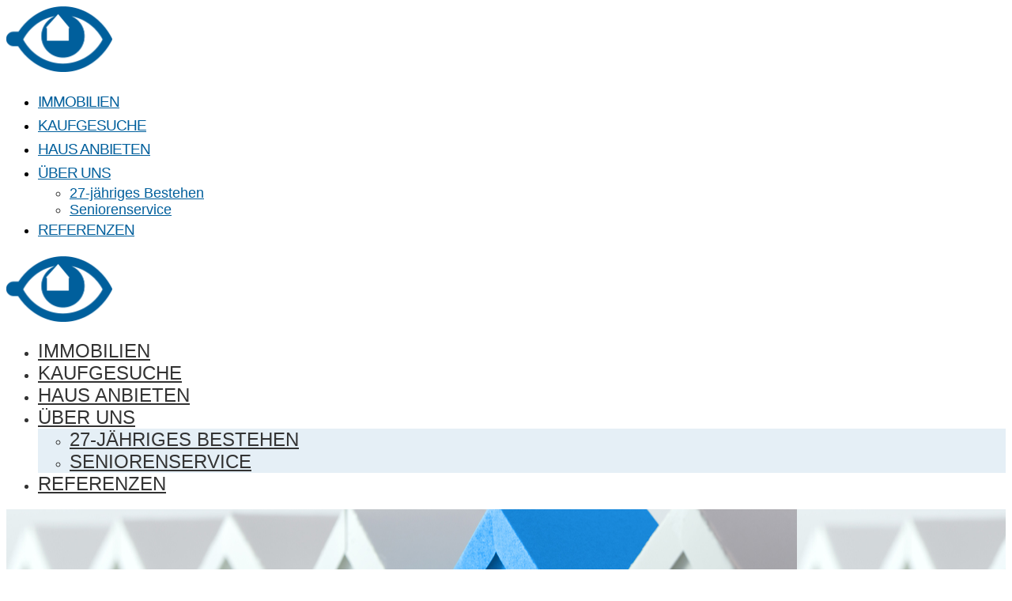

--- FILE ---
content_type: text/html; charset=UTF-8
request_url: https://haus-im-blick.de/20220920_121827/
body_size: 17947
content:
<!DOCTYPE html>


<html dir="ltr" lang="de" prefix="og: https://ogp.me/ns#">

<head>
	<meta name="robots" content="noimageindex">
   <meta charset="UTF-8">
   <meta name="viewport" content="width=device-width, initial-scale=1">
   <link rel="profile" href="http://gmpg.org/xfn/11">

       <script>
        (function (exports, d) {
            var _isReady = false,
                _event,
                _fns = [];

            function onReady(event) {
                d.removeEventListener("DOMContentLoaded", onReady);
                _isReady = true;
                _event = event;
                _fns.forEach(function (_fn) {
                    var fn = _fn[0],
                        context = _fn[1];
                    fn.call(context || exports, window.jQuery);
                });
            }

            function onReadyIe(event) {
                if (d.readyState === "complete") {
                    d.detachEvent("onreadystatechange", onReadyIe);
                    _isReady = true;
                    _event = event;
                    _fns.forEach(function (_fn) {
                        var fn = _fn[0],
                            context = _fn[1];
                        fn.call(context || exports, event);
                    });
                }
            }

            d.addEventListener && d.addEventListener("DOMContentLoaded", onReady) ||
            d.attachEvent && d.attachEvent("onreadystatechange", onReadyIe);

            function domReady(fn, context) {
                if (_isReady) {
                    fn.call(context, _event);
                }

                _fns.push([fn, context]);
            }

            exports.mesmerizeDomReady = domReady;
        })(window, document);
    </script>
	<title>20220920_121827 | Adelheid Wienkenjohann Immobilien</title>

		<!-- All in One SEO 4.9.3 - aioseo.com -->
	<meta name="robots" content="max-image-preview:large" />
	<meta name="author" content="Adelheid Wienkenjohann"/>
	<link rel="canonical" href="https://haus-im-blick.de/20220920_121827/" />
	<meta name="generator" content="All in One SEO (AIOSEO) 4.9.3" />
		<meta property="og:locale" content="de_DE" />
		<meta property="og:site_name" content="Adelheid Wienkenjohann Immobilien | Das Haus im Blick" />
		<meta property="og:type" content="article" />
		<meta property="og:title" content="20220920_121827 | Adelheid Wienkenjohann Immobilien" />
		<meta property="og:url" content="https://haus-im-blick.de/20220920_121827/" />
		<meta property="og:image" content="https://haus-im-blick.de/wp-content/uploads/2020/10/logo-hib.png" />
		<meta property="og:image:secure_url" content="https://haus-im-blick.de/wp-content/uploads/2020/10/logo-hib.png" />
		<meta property="article:published_time" content="2023-02-21T10:52:03+00:00" />
		<meta property="article:modified_time" content="2023-02-21T10:52:03+00:00" />
		<meta name="twitter:card" content="summary" />
		<meta name="twitter:title" content="20220920_121827 | Adelheid Wienkenjohann Immobilien" />
		<meta name="twitter:image" content="https://haus-im-blick.de/wp-content/uploads/2020/10/logo-hib.png" />
		<script type="application/ld+json" class="aioseo-schema">
			{"@context":"https:\/\/schema.org","@graph":[{"@type":"BreadcrumbList","@id":"https:\/\/haus-im-blick.de\/20220920_121827\/#breadcrumblist","itemListElement":[{"@type":"ListItem","@id":"https:\/\/haus-im-blick.de#listItem","position":1,"name":"Home","item":"https:\/\/haus-im-blick.de","nextItem":{"@type":"ListItem","@id":"https:\/\/haus-im-blick.de\/20220920_121827\/#listItem","name":"20220920_121827"}},{"@type":"ListItem","@id":"https:\/\/haus-im-blick.de\/20220920_121827\/#listItem","position":2,"name":"20220920_121827","previousItem":{"@type":"ListItem","@id":"https:\/\/haus-im-blick.de#listItem","name":"Home"}}]},{"@type":"ItemPage","@id":"https:\/\/haus-im-blick.de\/20220920_121827\/#itempage","url":"https:\/\/haus-im-blick.de\/20220920_121827\/","name":"20220920_121827 | Adelheid Wienkenjohann Immobilien","inLanguage":"de-DE","isPartOf":{"@id":"https:\/\/haus-im-blick.de\/#website"},"breadcrumb":{"@id":"https:\/\/haus-im-blick.de\/20220920_121827\/#breadcrumblist"},"author":{"@id":"https:\/\/haus-im-blick.de\/author\/hib-editor\/#author"},"creator":{"@id":"https:\/\/haus-im-blick.de\/author\/hib-editor\/#author"},"datePublished":"2023-02-21T10:52:03+00:00","dateModified":"2023-02-21T10:52:03+00:00"},{"@type":"Organization","@id":"https:\/\/haus-im-blick.de\/#organization","name":"Adelheid Wienkenjohann Immobilien","description":"Das Haus im Blick","url":"https:\/\/haus-im-blick.de\/","logo":{"@type":"ImageObject","url":"https:\/\/haus-im-blick.de\/wp-content\/uploads\/2020\/10\/logo-hib.png","@id":"https:\/\/haus-im-blick.de\/20220920_121827\/#organizationLogo","width":1083,"height":672},"image":{"@id":"https:\/\/haus-im-blick.de\/20220920_121827\/#organizationLogo"}},{"@type":"Person","@id":"https:\/\/haus-im-blick.de\/author\/hib-editor\/#author","url":"https:\/\/haus-im-blick.de\/author\/hib-editor\/","name":"Adelheid Wienkenjohann"},{"@type":"WebSite","@id":"https:\/\/haus-im-blick.de\/#website","url":"https:\/\/haus-im-blick.de\/","name":"Adelheid Wienkenjohann Immobilien","description":"Das Haus im Blick","inLanguage":"de-DE","publisher":{"@id":"https:\/\/haus-im-blick.de\/#organization"}}]}
		</script>
		<!-- All in One SEO -->

<link rel="alternate" type="application/rss+xml" title="Adelheid Wienkenjohann Immobilien &raquo; Feed" href="https://haus-im-blick.de/feed/" />
<link rel="alternate" type="application/rss+xml" title="Adelheid Wienkenjohann Immobilien &raquo; Kommentar-Feed" href="https://haus-im-blick.de/comments/feed/" />
<link rel="alternate" title="oEmbed (JSON)" type="application/json+oembed" href="https://haus-im-blick.de/wp-json/oembed/1.0/embed?url=https%3A%2F%2Fhaus-im-blick.de%2F20220920_121827%2F" />
<link rel="alternate" title="oEmbed (XML)" type="text/xml+oembed" href="https://haus-im-blick.de/wp-json/oembed/1.0/embed?url=https%3A%2F%2Fhaus-im-blick.de%2F20220920_121827%2F&#038;format=xml" />
<style id='wp-img-auto-sizes-contain-inline-css' type='text/css'>
img:is([sizes=auto i],[sizes^="auto," i]){contain-intrinsic-size:3000px 1500px}
/*# sourceURL=wp-img-auto-sizes-contain-inline-css */
</style>
<style id='wp-emoji-styles-inline-css' type='text/css'>

	img.wp-smiley, img.emoji {
		display: inline !important;
		border: none !important;
		box-shadow: none !important;
		height: 1em !important;
		width: 1em !important;
		margin: 0 0.07em !important;
		vertical-align: -0.1em !important;
		background: none !important;
		padding: 0 !important;
	}
/*# sourceURL=wp-emoji-styles-inline-css */
</style>
<style id='wp-block-library-inline-css' type='text/css'>
:root{--wp-block-synced-color:#7a00df;--wp-block-synced-color--rgb:122,0,223;--wp-bound-block-color:var(--wp-block-synced-color);--wp-editor-canvas-background:#ddd;--wp-admin-theme-color:#007cba;--wp-admin-theme-color--rgb:0,124,186;--wp-admin-theme-color-darker-10:#006ba1;--wp-admin-theme-color-darker-10--rgb:0,107,160.5;--wp-admin-theme-color-darker-20:#005a87;--wp-admin-theme-color-darker-20--rgb:0,90,135;--wp-admin-border-width-focus:2px}@media (min-resolution:192dpi){:root{--wp-admin-border-width-focus:1.5px}}.wp-element-button{cursor:pointer}:root .has-very-light-gray-background-color{background-color:#eee}:root .has-very-dark-gray-background-color{background-color:#313131}:root .has-very-light-gray-color{color:#eee}:root .has-very-dark-gray-color{color:#313131}:root .has-vivid-green-cyan-to-vivid-cyan-blue-gradient-background{background:linear-gradient(135deg,#00d084,#0693e3)}:root .has-purple-crush-gradient-background{background:linear-gradient(135deg,#34e2e4,#4721fb 50%,#ab1dfe)}:root .has-hazy-dawn-gradient-background{background:linear-gradient(135deg,#faaca8,#dad0ec)}:root .has-subdued-olive-gradient-background{background:linear-gradient(135deg,#fafae1,#67a671)}:root .has-atomic-cream-gradient-background{background:linear-gradient(135deg,#fdd79a,#004a59)}:root .has-nightshade-gradient-background{background:linear-gradient(135deg,#330968,#31cdcf)}:root .has-midnight-gradient-background{background:linear-gradient(135deg,#020381,#2874fc)}:root{--wp--preset--font-size--normal:16px;--wp--preset--font-size--huge:42px}.has-regular-font-size{font-size:1em}.has-larger-font-size{font-size:2.625em}.has-normal-font-size{font-size:var(--wp--preset--font-size--normal)}.has-huge-font-size{font-size:var(--wp--preset--font-size--huge)}.has-text-align-center{text-align:center}.has-text-align-left{text-align:left}.has-text-align-right{text-align:right}.has-fit-text{white-space:nowrap!important}#end-resizable-editor-section{display:none}.aligncenter{clear:both}.items-justified-left{justify-content:flex-start}.items-justified-center{justify-content:center}.items-justified-right{justify-content:flex-end}.items-justified-space-between{justify-content:space-between}.screen-reader-text{border:0;clip-path:inset(50%);height:1px;margin:-1px;overflow:hidden;padding:0;position:absolute;width:1px;word-wrap:normal!important}.screen-reader-text:focus{background-color:#ddd;clip-path:none;color:#444;display:block;font-size:1em;height:auto;left:5px;line-height:normal;padding:15px 23px 14px;text-decoration:none;top:5px;width:auto;z-index:100000}html :where(.has-border-color){border-style:solid}html :where([style*=border-top-color]){border-top-style:solid}html :where([style*=border-right-color]){border-right-style:solid}html :where([style*=border-bottom-color]){border-bottom-style:solid}html :where([style*=border-left-color]){border-left-style:solid}html :where([style*=border-width]){border-style:solid}html :where([style*=border-top-width]){border-top-style:solid}html :where([style*=border-right-width]){border-right-style:solid}html :where([style*=border-bottom-width]){border-bottom-style:solid}html :where([style*=border-left-width]){border-left-style:solid}html :where(img[class*=wp-image-]){height:auto;max-width:100%}:where(figure){margin:0 0 1em}html :where(.is-position-sticky){--wp-admin--admin-bar--position-offset:var(--wp-admin--admin-bar--height,0px)}@media screen and (max-width:600px){html :where(.is-position-sticky){--wp-admin--admin-bar--position-offset:0px}}

/*# sourceURL=wp-block-library-inline-css */
</style><style id='global-styles-inline-css' type='text/css'>
:root{--wp--preset--aspect-ratio--square: 1;--wp--preset--aspect-ratio--4-3: 4/3;--wp--preset--aspect-ratio--3-4: 3/4;--wp--preset--aspect-ratio--3-2: 3/2;--wp--preset--aspect-ratio--2-3: 2/3;--wp--preset--aspect-ratio--16-9: 16/9;--wp--preset--aspect-ratio--9-16: 9/16;--wp--preset--color--black: #000000;--wp--preset--color--cyan-bluish-gray: #abb8c3;--wp--preset--color--white: #ffffff;--wp--preset--color--pale-pink: #f78da7;--wp--preset--color--vivid-red: #cf2e2e;--wp--preset--color--luminous-vivid-orange: #ff6900;--wp--preset--color--luminous-vivid-amber: #fcb900;--wp--preset--color--light-green-cyan: #7bdcb5;--wp--preset--color--vivid-green-cyan: #00d084;--wp--preset--color--pale-cyan-blue: #8ed1fc;--wp--preset--color--vivid-cyan-blue: #0693e3;--wp--preset--color--vivid-purple: #9b51e0;--wp--preset--gradient--vivid-cyan-blue-to-vivid-purple: linear-gradient(135deg,rgb(6,147,227) 0%,rgb(155,81,224) 100%);--wp--preset--gradient--light-green-cyan-to-vivid-green-cyan: linear-gradient(135deg,rgb(122,220,180) 0%,rgb(0,208,130) 100%);--wp--preset--gradient--luminous-vivid-amber-to-luminous-vivid-orange: linear-gradient(135deg,rgb(252,185,0) 0%,rgb(255,105,0) 100%);--wp--preset--gradient--luminous-vivid-orange-to-vivid-red: linear-gradient(135deg,rgb(255,105,0) 0%,rgb(207,46,46) 100%);--wp--preset--gradient--very-light-gray-to-cyan-bluish-gray: linear-gradient(135deg,rgb(238,238,238) 0%,rgb(169,184,195) 100%);--wp--preset--gradient--cool-to-warm-spectrum: linear-gradient(135deg,rgb(74,234,220) 0%,rgb(151,120,209) 20%,rgb(207,42,186) 40%,rgb(238,44,130) 60%,rgb(251,105,98) 80%,rgb(254,248,76) 100%);--wp--preset--gradient--blush-light-purple: linear-gradient(135deg,rgb(255,206,236) 0%,rgb(152,150,240) 100%);--wp--preset--gradient--blush-bordeaux: linear-gradient(135deg,rgb(254,205,165) 0%,rgb(254,45,45) 50%,rgb(107,0,62) 100%);--wp--preset--gradient--luminous-dusk: linear-gradient(135deg,rgb(255,203,112) 0%,rgb(199,81,192) 50%,rgb(65,88,208) 100%);--wp--preset--gradient--pale-ocean: linear-gradient(135deg,rgb(255,245,203) 0%,rgb(182,227,212) 50%,rgb(51,167,181) 100%);--wp--preset--gradient--electric-grass: linear-gradient(135deg,rgb(202,248,128) 0%,rgb(113,206,126) 100%);--wp--preset--gradient--midnight: linear-gradient(135deg,rgb(2,3,129) 0%,rgb(40,116,252) 100%);--wp--preset--font-size--small: 13px;--wp--preset--font-size--medium: 20px;--wp--preset--font-size--large: 36px;--wp--preset--font-size--x-large: 42px;--wp--preset--spacing--20: 0.44rem;--wp--preset--spacing--30: 0.67rem;--wp--preset--spacing--40: 1rem;--wp--preset--spacing--50: 1.5rem;--wp--preset--spacing--60: 2.25rem;--wp--preset--spacing--70: 3.38rem;--wp--preset--spacing--80: 5.06rem;--wp--preset--shadow--natural: 6px 6px 9px rgba(0, 0, 0, 0.2);--wp--preset--shadow--deep: 12px 12px 50px rgba(0, 0, 0, 0.4);--wp--preset--shadow--sharp: 6px 6px 0px rgba(0, 0, 0, 0.2);--wp--preset--shadow--outlined: 6px 6px 0px -3px rgb(255, 255, 255), 6px 6px rgb(0, 0, 0);--wp--preset--shadow--crisp: 6px 6px 0px rgb(0, 0, 0);}:where(.is-layout-flex){gap: 0.5em;}:where(.is-layout-grid){gap: 0.5em;}body .is-layout-flex{display: flex;}.is-layout-flex{flex-wrap: wrap;align-items: center;}.is-layout-flex > :is(*, div){margin: 0;}body .is-layout-grid{display: grid;}.is-layout-grid > :is(*, div){margin: 0;}:where(.wp-block-columns.is-layout-flex){gap: 2em;}:where(.wp-block-columns.is-layout-grid){gap: 2em;}:where(.wp-block-post-template.is-layout-flex){gap: 1.25em;}:where(.wp-block-post-template.is-layout-grid){gap: 1.25em;}.has-black-color{color: var(--wp--preset--color--black) !important;}.has-cyan-bluish-gray-color{color: var(--wp--preset--color--cyan-bluish-gray) !important;}.has-white-color{color: var(--wp--preset--color--white) !important;}.has-pale-pink-color{color: var(--wp--preset--color--pale-pink) !important;}.has-vivid-red-color{color: var(--wp--preset--color--vivid-red) !important;}.has-luminous-vivid-orange-color{color: var(--wp--preset--color--luminous-vivid-orange) !important;}.has-luminous-vivid-amber-color{color: var(--wp--preset--color--luminous-vivid-amber) !important;}.has-light-green-cyan-color{color: var(--wp--preset--color--light-green-cyan) !important;}.has-vivid-green-cyan-color{color: var(--wp--preset--color--vivid-green-cyan) !important;}.has-pale-cyan-blue-color{color: var(--wp--preset--color--pale-cyan-blue) !important;}.has-vivid-cyan-blue-color{color: var(--wp--preset--color--vivid-cyan-blue) !important;}.has-vivid-purple-color{color: var(--wp--preset--color--vivid-purple) !important;}.has-black-background-color{background-color: var(--wp--preset--color--black) !important;}.has-cyan-bluish-gray-background-color{background-color: var(--wp--preset--color--cyan-bluish-gray) !important;}.has-white-background-color{background-color: var(--wp--preset--color--white) !important;}.has-pale-pink-background-color{background-color: var(--wp--preset--color--pale-pink) !important;}.has-vivid-red-background-color{background-color: var(--wp--preset--color--vivid-red) !important;}.has-luminous-vivid-orange-background-color{background-color: var(--wp--preset--color--luminous-vivid-orange) !important;}.has-luminous-vivid-amber-background-color{background-color: var(--wp--preset--color--luminous-vivid-amber) !important;}.has-light-green-cyan-background-color{background-color: var(--wp--preset--color--light-green-cyan) !important;}.has-vivid-green-cyan-background-color{background-color: var(--wp--preset--color--vivid-green-cyan) !important;}.has-pale-cyan-blue-background-color{background-color: var(--wp--preset--color--pale-cyan-blue) !important;}.has-vivid-cyan-blue-background-color{background-color: var(--wp--preset--color--vivid-cyan-blue) !important;}.has-vivid-purple-background-color{background-color: var(--wp--preset--color--vivid-purple) !important;}.has-black-border-color{border-color: var(--wp--preset--color--black) !important;}.has-cyan-bluish-gray-border-color{border-color: var(--wp--preset--color--cyan-bluish-gray) !important;}.has-white-border-color{border-color: var(--wp--preset--color--white) !important;}.has-pale-pink-border-color{border-color: var(--wp--preset--color--pale-pink) !important;}.has-vivid-red-border-color{border-color: var(--wp--preset--color--vivid-red) !important;}.has-luminous-vivid-orange-border-color{border-color: var(--wp--preset--color--luminous-vivid-orange) !important;}.has-luminous-vivid-amber-border-color{border-color: var(--wp--preset--color--luminous-vivid-amber) !important;}.has-light-green-cyan-border-color{border-color: var(--wp--preset--color--light-green-cyan) !important;}.has-vivid-green-cyan-border-color{border-color: var(--wp--preset--color--vivid-green-cyan) !important;}.has-pale-cyan-blue-border-color{border-color: var(--wp--preset--color--pale-cyan-blue) !important;}.has-vivid-cyan-blue-border-color{border-color: var(--wp--preset--color--vivid-cyan-blue) !important;}.has-vivid-purple-border-color{border-color: var(--wp--preset--color--vivid-purple) !important;}.has-vivid-cyan-blue-to-vivid-purple-gradient-background{background: var(--wp--preset--gradient--vivid-cyan-blue-to-vivid-purple) !important;}.has-light-green-cyan-to-vivid-green-cyan-gradient-background{background: var(--wp--preset--gradient--light-green-cyan-to-vivid-green-cyan) !important;}.has-luminous-vivid-amber-to-luminous-vivid-orange-gradient-background{background: var(--wp--preset--gradient--luminous-vivid-amber-to-luminous-vivid-orange) !important;}.has-luminous-vivid-orange-to-vivid-red-gradient-background{background: var(--wp--preset--gradient--luminous-vivid-orange-to-vivid-red) !important;}.has-very-light-gray-to-cyan-bluish-gray-gradient-background{background: var(--wp--preset--gradient--very-light-gray-to-cyan-bluish-gray) !important;}.has-cool-to-warm-spectrum-gradient-background{background: var(--wp--preset--gradient--cool-to-warm-spectrum) !important;}.has-blush-light-purple-gradient-background{background: var(--wp--preset--gradient--blush-light-purple) !important;}.has-blush-bordeaux-gradient-background{background: var(--wp--preset--gradient--blush-bordeaux) !important;}.has-luminous-dusk-gradient-background{background: var(--wp--preset--gradient--luminous-dusk) !important;}.has-pale-ocean-gradient-background{background: var(--wp--preset--gradient--pale-ocean) !important;}.has-electric-grass-gradient-background{background: var(--wp--preset--gradient--electric-grass) !important;}.has-midnight-gradient-background{background: var(--wp--preset--gradient--midnight) !important;}.has-small-font-size{font-size: var(--wp--preset--font-size--small) !important;}.has-medium-font-size{font-size: var(--wp--preset--font-size--medium) !important;}.has-large-font-size{font-size: var(--wp--preset--font-size--large) !important;}.has-x-large-font-size{font-size: var(--wp--preset--font-size--x-large) !important;}
/*# sourceURL=global-styles-inline-css */
</style>

<style id='classic-theme-styles-inline-css' type='text/css'>
/*! This file is auto-generated */
.wp-block-button__link{color:#fff;background-color:#32373c;border-radius:9999px;box-shadow:none;text-decoration:none;padding:calc(.667em + 2px) calc(1.333em + 2px);font-size:1.125em}.wp-block-file__button{background:#32373c;color:#fff;text-decoration:none}
/*# sourceURL=/wp-includes/css/classic-themes.min.css */
</style>
<link rel='stylesheet' id='contact-form-7-css' href='https://haus-im-blick.de/wp-content/plugins/contact-form-7/includes/css/styles.css?ver=6.1.4' type='text/css' media='all' />
<link rel='stylesheet' id='parente2-style-css' href='https://haus-im-blick.de/wp-content/themes/mesmerize-pro/style.css?ver=6.9' type='text/css' media='all' />
<link rel='stylesheet' id='childe2-style-css' href='https://haus-im-blick.de/wp-content/themes/Hausimblick/style.css?ver=6.9' type='text/css' media='all' />
<link rel='stylesheet' id='mesmerize-style-css' href='https://haus-im-blick.de/wp-content/themes/Hausimblick/style.css?ver=1.0' type='text/css' media='all' />
<style id='mesmerize-style-inline-css' type='text/css'>
img.logo.dark, img.custom-logo{width:auto;max-height:83px !important;}
/** cached kirki style */.footer .footer-content{background-color:#0061A8;}.footer h1, .footer h2, .footer h3, .footer h4, .footer h5, .footer h6{color:#FFFFFF!important;}.footer p, .footer{color:#FFFFFF;}.footer a{color:#FFFFFF;}.footer a:hover{color:#D4D4D4;}.footer a .fa, .footer .fa{color:#FFFFFF;}.footer a:hover .fa{color:#D4D4D4;}body{font-family:Roboto, Helvetica, Arial, sans-serif;font-weight:300;font-style:normal;color:#333333;}body h1{font-family:Roboto, Helvetica, Arial, sans-serif;font-weight:700;font-style:normal;font-size:2.625rem;line-height:4rem;color:#3C424F;}body h2{font-family:Roboto, Helvetica, Arial, sans-serif;font-weight:600;font-style:normal;font-size:2.188rem;line-height:3rem;text-transform:none;color:#0061A8;}body h3{font-family:Roboto, Helvetica, Arial, sans-serif;font-weight:600;font-style:normal;font-size:1.313rem;line-height:2.25rem;text-transform:none;color:#0061A8;}body h4{font-family:Roboto, Helvetica, Arial, sans-serif;font-weight:600;font-style:normal;font-size:0.963rem;line-height:1.75rem;letter-spacing:0.0625rem;text-transform:none;color:#0061A8;}body h5{font-family:Roboto, Helvetica, Arial, sans-serif;font-weight:800;font-style:normal;font-size:0.875rem;line-height:1.5rem;letter-spacing:2px;text-transform:none;color:#0061A8;}body h6{font-family:Roboto, Helvetica, Arial, sans-serif;font-weight:800;font-style:normal;font-size:0.766rem;line-height:1.375rem;letter-spacing:1px;color:#0061A8;}.header-homepage:not(.header-slide).color-overlay:before{background:#FFFFFF;}.header-homepage:not(.header-slide) .background-overlay,.header-homepage:not(.header-slide).color-overlay::before{opacity:0.6;}.mesmerize-front-page .header-separator .svg-white-bg{fill:rgb(0,97,168)!important;}.mesmerize-front-page .header-separator svg{height:92px!important;}.header.color-overlay:before{background:#FFFFFF;}.header .background-overlay,.header.color-overlay::before{opacity:0.69;}.header-homepage p.header-subtitle2{margin-top:0;margin-bottom:10px;font-family:Roboto, Helvetica, Arial, sans-serif;font-weight:300;font-style:normal;font-size:1.4em;line-height:130%;letter-spacing:1px;text-transform:none;color:#0061A8;background:rgba(0,0,0,0);padding-top:0px;padding-bottom:0px;padding-left:0px;padding-right:0px;-webkit-border-radius:0px;-moz-border-radius:0px;border-radius:0px;}.header-homepage h1.hero-title{font-family:Roboto, Helvetica, Arial, sans-serif;font-weight:700;font-style:normal;font-size:3.3em;line-height:114%;letter-spacing:1px;text-transform:none;color:#0061A8;}.header-homepage .hero-title{margin-top:0;margin-bottom:30px;background:rgba(0,0,0,0);padding-top:0px;padding-bottom:0px;padding-left:0px;padding-right:0px;-webkit-border-radius:0px;-moz-border-radius:0px;border-radius:0px;}.header-homepage p.header-subtitle{margin-top:0;margin-bottom:50px;font-family:Roboto, Helvetica, Arial, sans-serif;font-weight:400;font-style:normal;font-size:1.3em;line-height:130%;letter-spacing:0px;text-transform:none;color:#161616;background:rgba(0,0,0,0);padding-top:0px;padding-bottom:0px;padding-left:0px;padding-right:0px;-webkit-border-radius:0px;-moz-border-radius:0px;border-radius:0px;}.header-buttons-wrapper{background:rgba(0,0,0,0);padding-top:0px;padding-bottom:0px;padding-left:0px;padding-right:0px;-webkit-border-radius:0px;-moz-border-radius:0px;border-radius:0px;}.header-homepage .header-description-row{padding-top:5%;padding-bottom:15%;}.inner-header-description{padding-top:8%;padding-bottom:8%;}.inner-header-description .header-subtitle{font-family:Muli, Helvetica, Arial, sans-serif;font-weight:300;font-style:normal;font-size:1.3em;line-height:130%;letter-spacing:0px;text-transform:none;color:#ffffff;}.inner-header-description h1.hero-title{font-family:Muli, Helvetica, Arial, sans-serif;font-weight:300;font-style:normal;font-size:3.5em;line-height:114%;letter-spacing:0.9px;text-transform:none;color:#0061A8;}.header-top-bar .header-top-bar-area.area-left span{color:#FFFFFF;}.header-top-bar .header-top-bar-area.area-left i.fa{color:#999;}.header-top-bar .header-top-bar-area.area-left .top-bar-social-icons i{color:#fff;}.header-top-bar .header-top-bar-area.area-left .top-bar-social-icons i:hover{color:#fff;}.header-top-bar .header-top-bar-area.area-left .top-bar-menu > li > a{color:#fff;}.header-top-bar .header-top-bar-area.area-left .top-bar-menu > li > a:hover{color:#fff!important;}.header-top-bar .header-top-bar-area.area-left .top-bar-menu > li > a:visited{color:#fff;}.header-top-bar .header-top-bar-area.area-left span.top-bar-text{color:#fff;}.header-top-bar .header-top-bar-area.area-right span{color:#FFFFFF;}.header-top-bar .header-top-bar-area.area-right i.fa{color:#999;}.header-top-bar .header-top-bar-area.area-right .top-bar-social-icons i{color:#fff;}.header-top-bar .header-top-bar-area.area-right .top-bar-social-icons i:hover{color:#fff;}.header-top-bar .header-top-bar-area.area-right .top-bar-menu > li > a{color:#fff;}.header-top-bar .header-top-bar-area.area-right .top-bar-menu > li > a:hover{color:#fff!important;}.header-top-bar .header-top-bar-area.area-right .top-bar-menu > li > a:visited{color:#fff;}.header-top-bar .header-top-bar-area.area-right span.top-bar-text{color:#fff;}.mesmerize-inner-page .navigation-bar.coloured-nav:not(.fixto-fixed){background-color:rgba(255,255,255,0.684)!important;}.mesmerize-inner-page .fixto-fixed .main_menu_col, .mesmerize-inner-page .fixto-fixed .main-menu{justify-content:flex-end!important;}.mesmerize-inner-page .navigation-bar.fixto-fixed{background-color:rgba(255,255,255,0.98)!important;}.mesmerize-inner-page #main_menu > li > a{font-family:Muli, Helvetica, Arial, sans-serif;font-weight:300;font-style:normal;font-size:19px;line-height:160%;letter-spacing:-1px;text-transform:uppercase;}.mesmerize-front-page .fixto-fixed .main_menu_col, .mesmerize-front-page .fixto-fixed .main-menu{justify-content:flex-end!important;}.mesmerize-front-page .navigation-bar.fixto-fixed{background-color:rgba(255,255,255,0.98)!important;}.mesmerize-front-page #main_menu > li > a{font-family:Muli, Helvetica, Arial, sans-serif;font-weight:300;font-style:normal;font-size:19px;line-height:160%;letter-spacing:-1px;text-transform:uppercase;}.mesmerize-front-page #main_menu > li li > a{font-family:"Open Sans", Helvetica, Arial, sans-serif;font-weight:600;font-style:normal;font-size:0.875rem;line-height:120%;letter-spacing:0px;text-transform:none;}.mesmerize-front-page .header-nav-area .social-icons a{color:#FFFFFF!important;}.mesmerize-front-page .fixto-fixed .header-nav-area .social-icons a{color:#000000!important;}.mesmerize-front-page  .nav-search.widget_search *{color:#FFFFFF;}.mesmerize-front-page  .nav-search.widget_search input{border-color:#FFFFFF;}.mesmerize-front-page  .nav-search.widget_search input::-webkit-input-placeholder{color:#FFFFFF;}.mesmerize-front-page  .nav-search.widget_search input:-ms-input-placeholder{color:#FFFFFF;}.mesmerize-front-page  .nav-search.widget_search input:-moz-placeholder{color:#FFFFFF;}.mesmerize-front-page .fixto-fixed  .nav-search.widget_search *{color:#000000;}.mesmerize-front-page .fixto-fixed  .nav-search.widget_search input{border-color:#000000;}.mesmerize-front-page .fixto-fixed  .nav-search.widget_search input::-webkit-input-placeholder{color:#000000;}.mesmerize-front-page .fixto-fixed  .nav-search.widget_search input:-ms-input-placeholder{color:#000000;}.mesmerize-front-page .fixto-fixed  .nav-search.widget_search input:-moz-placeholder{color:#000000;}.mesmerize-inner-page .inner_header-nav-area .social-icons a{color:#FFFFFF!important;}.mesmerize-inner-page .fixto-fixed .inner_header-nav-area .social-icons a{color:#000000!important;}.mesmerize-inner-page .nav-search.widget_search *{color:#FFFFFF;}.mesmerize-inner-page .nav-search.widget_search input{border-color:#FFFFFF;}.mesmerize-inner-page .nav-search.widget_search input::-webkit-input-placeholder{color:#FFFFFF;}.mesmerize-inner-page .nav-search.widget_search input:-ms-input-placeholder{color:#FFFFFF;}.mesmerize-inner-page .nav-search.widget_search input:-moz-placeholder{color:#FFFFFF;}.mesmerize-inner-page .fixto-fixed .nav-search.widget_search *{color:#000000;}.mesmerize-inner-page .fixto-fixed .nav-search.widget_search input{border-color:#000000;}.mesmerize-inner-page .fixto-fixed .nav-search.widget_search input::-webkit-input-placeholder{color:#000000;}.mesmerize-inner-page .fixto-fixed .nav-search.widget_search input:-ms-input-placeholder{color:#000000;}.mesmerize-inner-page .fixto-fixed .nav-search.widget_search input:-moz-placeholder{color:#000000;}[data-component="offcanvas"] i.fa{color:rgb(0,95,156)!important;}[data-component="offcanvas"] .bubble{background-color:rgb(0,95,156)!important;}.fixto-fixed [data-component="offcanvas"] i.fa{color:rgb(0,95,156)!important;}.fixto-fixed [data-component="offcanvas"] .bubble{background-color:rgb(0,95,156)!important;}#offcanvas-wrapper{background-color:rgb(255,255,255)!important;}html.has-offscreen body:after{background-color:rgba(34,43,52,0.85)!important;}#offcanvas-wrapper *:not(.arrow){color:#333333!important;}#offcanvas_menu li.open, #offcanvas_menu li.current-menu-item, #offcanvas_menu li.current-menu-item > a, #offcanvas_menu li.current_page_item, #offcanvas_menu li.current_page_item > a{background-color:#E5EFF6;}#offcanvas_menu li.open > a, #offcanvas_menu li.open > a > i, #offcanvas_menu li.current-menu-item > a, #offcanvas_menu li.current_page_item > a{color:#005F9C!important;}#offcanvas_menu li.open > a, #offcanvas_menu li.current-menu-item > a, #offcanvas_menu li.current_page_item > a{border-left-color:#005F9C!important;}#offcanvas_menu li > ul{background-color:rgb(229,239,246);}#offcanvas_menu li > a{font-family:Roboto, Helvetica, Arial, sans-serif;font-weight:300;font-style:normal;font-size:1.5rem;line-height:120%;letter-spacing:0px;text-transform:uppercase;}.navigation-bar.homepage:not(.coloured-nav) a.text-logo,.navigation-bar.homepage:not(.coloured-nav) #main_menu li.logo > a.text-logo,.navigation-bar.homepage:not(.coloured-nav) #main_menu li.logo > a.text-logo:hover{color:#fff;font-family:inherit;font-weight:600;font-size:1.6rem;line-height:100%;letter-spacing:0px;text-transform:uppercase;}.navigation-bar.homepage.fixto-fixed a.text-logo,.navigation-bar.homepage.fixto-fixed .dark-logo a.text-logo{color:#4a4a4a!important;}.navigation-bar:not(.homepage) a.text-logo,.navigation-bar:not(.homepage) #main_menu li.logo > a.text-logo,.navigation-bar:not(.homepage) #main_menu li.logo > a.text-logo:hover,.navigation-bar:not(.homepage) a.text-logo,.navigation-bar:not(.homepage) #main_menu li.logo > a.text-logo,.navigation-bar:not(.homepage) #main_menu li.logo > a.text-logo:hover{color:#4a4a4a;font-family:inherit;font-weight:600;font-size:1.6rem;line-height:100%;letter-spacing:0px;text-transform:uppercase;}.navigation-bar.fixto-fixed:not(.homepage) a.text-logo,.navigation-bar.fixto-fixed:not(.homepage) .dark-logo a.text-logo, .navigation-bar.alternate:not(.homepage) a.text-logo, .navigation-bar.alternate:not(.homepage) .dark-logo a.text-logo{color:#4a4a4a!important;}.slide-progress{background:rgba(3, 169, 244, 0.5);height:5px;}.header-slider-navigation.separated .owl-nav .owl-next,.header-slider-navigation.separated .owl-nav .owl-prev{margin-left:40px;margin-right:40px;}.header-slider-navigation .owl-nav .owl-next,.header-slider-navigation .owl-nav .owl-prev{padding:0px;background:rgba(0, 0, 0, 0);}.header-slider-navigation .owl-nav .owl-next i,.header-slider-navigation .owl-nav .owl-prev i{font-size:50px;width:50px;height:50px;color:#ffffff;}.header-slider-navigation .owl-nav .owl-next:hover,.header-slider-navigation .owl-nav .owl-prev:hover{background:rgba(0, 0, 0, 0);}.header-slider-navigation .owl-dots{margin-bottom:0px;margin-top:0px;}.header-slider-navigation .owl-dots .owl-dot span{background:rgba(255,255,255,0.3);}.header-slider-navigation .owl-dots .owl-dot.active span,.header-slider-navigation .owl-dots .owl-dot:hover span{background:#ffffff;}.header-slider-navigation .owl-dots .owl-dot{margin:0px 7px;}@media (min-width: 767px){.footer .footer-content{padding-top:30px;padding-bottom:30px;}}@media (max-width: 1023px){body{font-size:calc( 18px * 0.875 );}}@media (min-width: 1024px){body{font-size:18px;}}@media only screen and (min-width: 768px){body h1{font-size:3rem;}body h2{font-size:2.5rem;}body h3{font-size:1.7rem;}body h4{font-size:1.1rem;}body h5{font-size:1rem;}body h6{font-size:1.1rem;}.header-homepage p.header-subtitle2{font-size:2em;}.header-homepage h1.hero-title{font-size:4rem;}.header-homepage p.header-subtitle{font-size:1.5em;}.header-content .align-holder{width:61%!important;}.inner-header-description{text-align:left!important;}.inner-header-description .header-subtitle{font-size:1.3em;}.inner-header-description h1.hero-title{font-size:3.5em;}}@media screen and (min-width: 768px){.header-homepage{background-position:center bottom;}.header{background-position:left center;}}@media screen and (max-width:767px){.header-homepage .header-description-row{padding-top:10%;padding-bottom:10%;}}
/*# sourceURL=mesmerize-style-inline-css */
</style>
<link rel='stylesheet' id='borlabs-cookie-css' href='https://haus-im-blick.de/wp-content/cache/borlabs-cookie/borlabs-cookie_1_de.css?ver=2.3.6-3' type='text/css' media='all' />
<link rel='stylesheet' id='mesmerize-style-bundle-css' href='https://haus-im-blick.de/wp-content/themes/mesmerize-pro/pro/assets/css/theme.bundle.min.css?ver=1.0' type='text/css' media='all' />
<script type="text/javascript" src="https://haus-im-blick.de/wp-includes/js/jquery/jquery.min.js?ver=3.7.1" id="jquery-core-js"></script>
<script type="text/javascript" src="https://haus-im-blick.de/wp-includes/js/jquery/jquery-migrate.min.js?ver=3.4.1" id="jquery-migrate-js"></script>
<script type="text/javascript" id="jquery-js-after">
/* <![CDATA[ */
    
        (function () {
            function setHeaderTopSpacing() {

                setTimeout(function() {
                  var headerTop = document.querySelector('.header-top');
                  var headers = document.querySelectorAll('.header-wrapper .header,.header-wrapper .header-homepage');

                  for (var i = 0; i < headers.length; i++) {
                      var item = headers[i];
                      item.style.paddingTop = headerTop.getBoundingClientRect().height + "px";
                  }

                    var languageSwitcher = document.querySelector('.mesmerize-language-switcher');

                    if(languageSwitcher){
                        languageSwitcher.style.top = "calc( " +  headerTop.getBoundingClientRect().height + "px + 1rem)" ;
                    }
                    
                }, 100);

             
            }

            window.addEventListener('resize', setHeaderTopSpacing);
            window.mesmerizeSetHeaderTopSpacing = setHeaderTopSpacing
            mesmerizeDomReady(setHeaderTopSpacing);
        })();
    
    
//# sourceURL=jquery-js-after
/* ]]> */
</script>
<link rel="https://api.w.org/" href="https://haus-im-blick.de/wp-json/" /><link rel="alternate" title="JSON" type="application/json" href="https://haus-im-blick.de/wp-json/wp/v2/media/3302" /><link rel="EditURI" type="application/rsd+xml" title="RSD" href="https://haus-im-blick.de/xmlrpc.php?rsd" />
<meta name="generator" content="WordPress 6.9" />
<link rel='shortlink' href='https://haus-im-blick.de/?p=3302' />
    <script type="text/javascript" data-name="async-styles">
        (function () {
            var links = document.querySelectorAll('link[data-href]');
            for (var i = 0; i < links.length; i++) {
                var item = links[i];
                item.href = item.getAttribute('data-href')
            }
        })();
    </script>
	<style data-prefix="inner_header" data-name="menu-variant-style">
/** cached menu style */.mesmerize-inner-page ul.dropdown-menu > li {  color: #000000; } .mesmerize-inner-page .fixto-fixed ul.dropdown-menu > li {  color: #333333; }  .mesmerize-inner-page ul.dropdown-menu.active-line-bottom > li > a, .mesmerize-inner-page ul.dropdown-menu.active-line-bottom > li > a, ul.dropdown-menu.default > li > a, .mesmerize-inner-page ul.dropdown-menu.default > li > a {   border-bottom: 3px solid transparent; } .mesmerize-inner-page ul.dropdown-menu.active-line-bottom > .current_page_item > a, .mesmerize-inner-page ul.dropdown-menu.active-line-bottom > .current-menu-item > a, ul.dropdown-menu.default > .current_page_item > a, .mesmerize-inner-page ul.dropdown-menu.default > .current-menu-item > a {  border-bottom-color: #0061A8; } .mesmerize-inner-page ul.dropdown-menu.active-line-bottom > li:not(.current-menu-item):not(.current_page_item):hover > a, .mesmerize-inner-page ul.dropdown-menu.active-line-bottom > li:not(.current-menu-item):not(.current_page_item).hover > a, ul.dropdown-menu.default > li:not(.current-menu-item):not(.current_page_item):hover > a, .mesmerize-inner-page ul.dropdown-menu.default > li:not(.current-menu-item):not(.current_page_item).hover > a {  color: #005F9C; } .mesmerize-inner-page .fixto-fixed ul.dropdown-menu.active-line-bottom > .current_page_item > a, .mesmerize-inner-page .fixto-fixed ul.dropdown-menu.active-line-bottom > .current-menu-item > a, .mesmerize-inner-page .fixto-fixed ul.dropdown-menu.default > .current_page_item > a, .mesmerize-inner-page .fixto-fixed ul.dropdown-menu.default > .current-menu-item > a {  border-bottom-color: #0061A8; } .mesmerize-inner-page .fixto-fixed ul.dropdown-menu.active-line-bottom > li:not(.current-menu-item):not(.current_page_item):hover > a, .mesmerize-inner-page .fixto-fixed ul.dropdown-menu.active-line-bottom > li:not(.current-menu-item):not(.current_page_item).hover > a, .mesmerize-inner-page .fixto-fixed ul.dropdown-menu.default > li:not(.current-menu-item):not(.current_page_item):hover > a, .mesmerize-inner-page .fixto-fixed ul.dropdown-menu.default > li:not(.current-menu-item):not(.current_page_item).hover > a {  color: #005F9C; }  .mesmerize-inner-page ul.dropdown-menu.active-line-bottom > .current_page_item > a, .mesmerize-inner-page ul.dropdown-menu.active-line-bottom > .current-menu-item > a {  color: #0061A8; } .mesmerize-inner-page .fixto-fixed ul.dropdown-menu.active-line-bottom > .current_page_item > a, .mesmerize-inner-page .fixto-fixed ul.dropdown-menu.active-line-bottom > .current-menu-item > a {  color: #0061A8; } .mesmerize-inner-page ul.dropdown-menu ul {  background-color: rgb(255,255,255); }  .mesmerize-inner-page ul.dropdown-menu ul li {  color: rgb(51,51,51); } .mesmerize-inner-page ul.dropdown-menu ul li.hover, .mesmerize-inner-page ul.dropdown-menu ul li:hover {  background-color: rgb(229,239,246);  color: rgb(0,95,156); }</style>
<style data-name="menu-align">
.mesmerize-inner-page .main-menu, .mesmerize-inner-page .main_menu_col {justify-content:flex-end;}</style>
<style type="text/css" id="custom-background-css">
body.custom-background { background-color: #ffffff; }
</style>
			<style type="text/css" id="wp-custom-css">
			#unser-ziel > div > div > div.col-sm-7.flexbox.middle-xs.center-xs.space-bottom-xs > div > div {
	display: none;
}

.ul-left {
   text-align: left;
}		</style>
			<style id="page-content-custom-styles">
			</style>
	    <style data-name="background-content-colors">
        .mesmerize-inner-page .page-content,
        .mesmerize-inner-page .content,
        .mesmerize-front-page.mesmerize-content-padding .page-content {
            background-color: #ffffff;
        }
    </style>
                <style data-name="site-colors">
                /** cached colors style */
                a, .comment-reply-link, a.read-more{ color:#005f9c; } a:hover, .comment-reply-link:hover, .sidebar .widget > ul > li a:hover, a.read-more:hover{ color:#1473B0; } .contact-form-wrapper input[type=submit], .button, .nav-links .numbers-navigation span.current, .post-comments .navigation .numbers-navigation span.current, .nav-links .numbers-navigation a:hover, .post-comments .navigation .numbers-navigation a:hover{ background-color:#005f9c; border-color:#005f9c; } .contact-form-wrapper input[type=submit]:hover, .nav-links .prev-navigation a:hover, .post-comments .navigation .prev-navigation a:hover, .nav-links .next-navigation a:hover, .post-comments .navigation .next-navigation a:hover, .button:hover{ background-color:#1473B0; border-color:#1473B0; } .post-comments, .sidebar .widget, .post-list .post-list-item{ //border-bottom-color:#005f9c; } .nav-links .prev-navigation a, .post-comments .navigation .prev-navigation a, .nav-links .next-navigation a, .post-comments .navigation .next-navigation a{ border-color:#005f9c; color:#005f9c; } .tags-list a:hover{ border-color:#005f9c; background-color:#005f9c; } svg.section-separator-top path.svg-white-bg, svg.section-separator-bottom path.svg-white-bg{ fill: #005f9c; } p.color1{ color : #005f9c; } span.color1{ color : #005f9c; } h1.color1{ color : #005f9c; } h2.color1{ color : #005f9c; } h3.color1{ color : #005f9c; } h4.color1{ color : #005f9c; } h5.color1{ color : #005f9c; } h6.color1{ color : #005f9c; } .card.bg-color1, .bg-color1{ background-color:#005f9c; } a.color1:not(.button){ color:#005f9c; } a.color1:not(.button):hover{ color:#1473B0; } button.color1, .button.color1{ background-color:#005f9c; border-color:#005f9c; } button.color1:hover, .button.color1:hover{ background-color:#1473B0; border-color:#1473B0; } button.outline.color1, .button.outline.color1{ background:none; border-color:#005f9c; color:#005f9c; } button.outline.color1:hover, .button.outline.color1:hover{ background:none; border-color:rgba(0,95,156,0.7); color:rgba(0,95,156,0.9); } i.fa.color1{ color:#005f9c; } i.fa.icon.bordered.color1{ border-color:#005f9c; } i.fa.icon.reverse.color1{ background-color:#005f9c; color: #ffffff; } i.fa.icon.reverse.color-white{ color: #d5d5d5; } i.fa.icon.bordered.color1{ border-color:#005f9c; } i.fa.icon.reverse.bordered.color1{ background-color:#005f9c; color: #ffffff; } .top-right-triangle.color1{ border-right-color:#005f9c; } .checked.decoration-color1 li:before { color:#005f9c; } .stared.decoration-color1 li:before { color:#005f9c; } .card.card-color1{ background-color:#005f9c; } .card.bottom-border-color1{ border-bottom-color: #005f9c; } .grad-180-transparent-color1{  background-image: linear-gradient(180deg, rgba(0,95,156,0) 0%, rgba(0,95,156,0) 50%, rgba(0,95,156,0.6) 78%, rgba(0,95,156,0.9) 100%) !important; } .border-color1{ border-color: #005f9c; } .circle-counter.color1 .circle-bar{ stroke: #005f9c; } p.color2{ color : #194489; } span.color2{ color : #194489; } h1.color2{ color : #194489; } h2.color2{ color : #194489; } h3.color2{ color : #194489; } h4.color2{ color : #194489; } h5.color2{ color : #194489; } h6.color2{ color : #194489; } .card.bg-color2, .bg-color2{ background-color:#194489; } a.color2:not(.button){ color:#194489; } a.color2:not(.button):hover{ color:#2D589D; } button.color2, .button.color2{ background-color:#194489; border-color:#194489; } button.color2:hover, .button.color2:hover{ background-color:#2D589D; border-color:#2D589D; } button.outline.color2, .button.outline.color2{ background:none; border-color:#194489; color:#194489; } button.outline.color2:hover, .button.outline.color2:hover{ background:none; border-color:rgba(25,68,137,0.7); color:rgba(25,68,137,0.9); } i.fa.color2{ color:#194489; } i.fa.icon.bordered.color2{ border-color:#194489; } i.fa.icon.reverse.color2{ background-color:#194489; color: #ffffff; } i.fa.icon.reverse.color-white{ color: #d5d5d5; } i.fa.icon.bordered.color2{ border-color:#194489; } i.fa.icon.reverse.bordered.color2{ background-color:#194489; color: #ffffff; } .top-right-triangle.color2{ border-right-color:#194489; } .checked.decoration-color2 li:before { color:#194489; } .stared.decoration-color2 li:before { color:#194489; } .card.card-color2{ background-color:#194489; } .card.bottom-border-color2{ border-bottom-color: #194489; } .grad-180-transparent-color2{  background-image: linear-gradient(180deg, rgba(25,68,137,0) 0%, rgba(25,68,137,0) 50%, rgba(25,68,137,0.6) 78%, rgba(25,68,137,0.9) 100%) !important; } .border-color2{ border-color: #194489; } .circle-counter.color2 .circle-bar{ stroke: #194489; } p.color3{ color : #333333; } span.color3{ color : #333333; } h1.color3{ color : #333333; } h2.color3{ color : #333333; } h3.color3{ color : #333333; } h4.color3{ color : #333333; } h5.color3{ color : #333333; } h6.color3{ color : #333333; } .card.bg-color3, .bg-color3{ background-color:#333333; } a.color3:not(.button){ color:#333333; } a.color3:not(.button):hover{ color:#474747; } button.color3, .button.color3{ background-color:#333333; border-color:#333333; } button.color3:hover, .button.color3:hover{ background-color:#474747; border-color:#474747; } button.outline.color3, .button.outline.color3{ background:none; border-color:#333333; color:#333333; } button.outline.color3:hover, .button.outline.color3:hover{ background:none; border-color:rgba(51,51,51,0.7); color:rgba(51,51,51,0.9); } i.fa.color3{ color:#333333; } i.fa.icon.bordered.color3{ border-color:#333333; } i.fa.icon.reverse.color3{ background-color:#333333; color: #ffffff; } i.fa.icon.reverse.color-white{ color: #d5d5d5; } i.fa.icon.bordered.color3{ border-color:#333333; } i.fa.icon.reverse.bordered.color3{ background-color:#333333; color: #ffffff; } .top-right-triangle.color3{ border-right-color:#333333; } .checked.decoration-color3 li:before { color:#333333; } .stared.decoration-color3 li:before { color:#333333; } .card.card-color3{ background-color:#333333; } .card.bottom-border-color3{ border-bottom-color: #333333; } .grad-180-transparent-color3{  background-image: linear-gradient(180deg, rgba(51,51,51,0) 0%, rgba(51,51,51,0) 50%, rgba(51,51,51,0.6) 78%, rgba(51,51,51,0.9) 100%) !important; } .border-color3{ border-color: #333333; } .circle-counter.color3 .circle-bar{ stroke: #333333; } p.color4{ color : #ffffff; } span.color4{ color : #ffffff; } h1.color4{ color : #ffffff; } h2.color4{ color : #ffffff; } h3.color4{ color : #ffffff; } h4.color4{ color : #ffffff; } h5.color4{ color : #ffffff; } h6.color4{ color : #ffffff; } .card.bg-color4, .bg-color4{ background-color:#ffffff; } a.color4:not(.button){ color:#ffffff; } a.color4:not(.button):hover{ color:#FFFFFF; } button.color4, .button.color4{ background-color:#ffffff; border-color:#ffffff; } button.color4:hover, .button.color4:hover{ background-color:#FFFFFF; border-color:#FFFFFF; } button.outline.color4, .button.outline.color4{ background:none; border-color:#ffffff; color:#ffffff; } button.outline.color4:hover, .button.outline.color4:hover{ background:none; border-color:rgba(255,255,255,0.7); color:rgba(255,255,255,0.9); } i.fa.color4{ color:#ffffff; } i.fa.icon.bordered.color4{ border-color:#ffffff; } i.fa.icon.reverse.color4{ background-color:#ffffff; color: #ffffff; } i.fa.icon.reverse.color-white{ color: #d5d5d5; } i.fa.icon.bordered.color4{ border-color:#ffffff; } i.fa.icon.reverse.bordered.color4{ background-color:#ffffff; color: #ffffff; } .top-right-triangle.color4{ border-right-color:#ffffff; } .checked.decoration-color4 li:before { color:#ffffff; } .stared.decoration-color4 li:before { color:#ffffff; } .card.card-color4{ background-color:#ffffff; } .card.bottom-border-color4{ border-bottom-color: #ffffff; } .grad-180-transparent-color4{  background-image: linear-gradient(180deg, rgba(255,255,255,0) 0%, rgba(255,255,255,0) 50%, rgba(255,255,255,0.6) 78%, rgba(255,255,255,0.9) 100%) !important; } .border-color4{ border-color: #ffffff; } .circle-counter.color4 .circle-bar{ stroke: #ffffff; } p.color5{ color : #666666; } span.color5{ color : #666666; } h1.color5{ color : #666666; } h2.color5{ color : #666666; } h3.color5{ color : #666666; } h4.color5{ color : #666666; } h5.color5{ color : #666666; } h6.color5{ color : #666666; } .card.bg-color5, .bg-color5{ background-color:#666666; } a.color5:not(.button){ color:#666666; } a.color5:not(.button):hover{ color:#7A7A7A; } button.color5, .button.color5{ background-color:#666666; border-color:#666666; } button.color5:hover, .button.color5:hover{ background-color:#7A7A7A; border-color:#7A7A7A; } button.outline.color5, .button.outline.color5{ background:none; border-color:#666666; color:#666666; } button.outline.color5:hover, .button.outline.color5:hover{ background:none; border-color:rgba(102,102,102,0.7); color:rgba(102,102,102,0.9); } i.fa.color5{ color:#666666; } i.fa.icon.bordered.color5{ border-color:#666666; } i.fa.icon.reverse.color5{ background-color:#666666; color: #ffffff; } i.fa.icon.reverse.color-white{ color: #d5d5d5; } i.fa.icon.bordered.color5{ border-color:#666666; } i.fa.icon.reverse.bordered.color5{ background-color:#666666; color: #ffffff; } .top-right-triangle.color5{ border-right-color:#666666; } .checked.decoration-color5 li:before { color:#666666; } .stared.decoration-color5 li:before { color:#666666; } .card.card-color5{ background-color:#666666; } .card.bottom-border-color5{ border-bottom-color: #666666; } .grad-180-transparent-color5{  background-image: linear-gradient(180deg, rgba(102,102,102,0) 0%, rgba(102,102,102,0) 50%, rgba(102,102,102,0.6) 78%, rgba(102,102,102,0.9) 100%) !important; } .border-color5{ border-color: #666666; } .circle-counter.color5 .circle-bar{ stroke: #666666; } p.color6{ color : #7fafd3; } span.color6{ color : #7fafd3; } h1.color6{ color : #7fafd3; } h2.color6{ color : #7fafd3; } h3.color6{ color : #7fafd3; } h4.color6{ color : #7fafd3; } h5.color6{ color : #7fafd3; } h6.color6{ color : #7fafd3; } .card.bg-color6, .bg-color6{ background-color:#7fafd3; } a.color6:not(.button){ color:#7fafd3; } a.color6:not(.button):hover{ color:#93C3E7; } button.color6, .button.color6{ background-color:#7fafd3; border-color:#7fafd3; } button.color6:hover, .button.color6:hover{ background-color:#93C3E7; border-color:#93C3E7; } button.outline.color6, .button.outline.color6{ background:none; border-color:#7fafd3; color:#7fafd3; } button.outline.color6:hover, .button.outline.color6:hover{ background:none; border-color:rgba(127,175,211,0.7); color:rgba(127,175,211,0.9); } i.fa.color6{ color:#7fafd3; } i.fa.icon.bordered.color6{ border-color:#7fafd3; } i.fa.icon.reverse.color6{ background-color:#7fafd3; color: #ffffff; } i.fa.icon.reverse.color-white{ color: #d5d5d5; } i.fa.icon.bordered.color6{ border-color:#7fafd3; } i.fa.icon.reverse.bordered.color6{ background-color:#7fafd3; color: #ffffff; } .top-right-triangle.color6{ border-right-color:#7fafd3; } .checked.decoration-color6 li:before { color:#7fafd3; } .stared.decoration-color6 li:before { color:#7fafd3; } .card.card-color6{ background-color:#7fafd3; } .card.bottom-border-color6{ border-bottom-color: #7fafd3; } .grad-180-transparent-color6{  background-image: linear-gradient(180deg, rgba(127,175,211,0) 0%, rgba(127,175,211,0) 50%, rgba(127,175,211,0.6) 78%, rgba(127,175,211,0.9) 100%) !important; } .border-color6{ border-color: #7fafd3; } .circle-counter.color6 .circle-bar{ stroke: #7fafd3; } p.color7{ color : #e5eff6; } span.color7{ color : #e5eff6; } h1.color7{ color : #e5eff6; } h2.color7{ color : #e5eff6; } h3.color7{ color : #e5eff6; } h4.color7{ color : #e5eff6; } h5.color7{ color : #e5eff6; } h6.color7{ color : #e5eff6; } .card.bg-color7, .bg-color7{ background-color:#e5eff6; } a.color7:not(.button){ color:#e5eff6; } a.color7:not(.button):hover{ color:#F9FFFF; } button.color7, .button.color7{ background-color:#e5eff6; border-color:#e5eff6; } button.color7:hover, .button.color7:hover{ background-color:#F9FFFF; border-color:#F9FFFF; } button.outline.color7, .button.outline.color7{ background:none; border-color:#e5eff6; color:#e5eff6; } button.outline.color7:hover, .button.outline.color7:hover{ background:none; border-color:rgba(229,239,246,0.7); color:rgba(229,239,246,0.9); } i.fa.color7{ color:#e5eff6; } i.fa.icon.bordered.color7{ border-color:#e5eff6; } i.fa.icon.reverse.color7{ background-color:#e5eff6; color: #ffffff; } i.fa.icon.reverse.color-white{ color: #d5d5d5; } i.fa.icon.bordered.color7{ border-color:#e5eff6; } i.fa.icon.reverse.bordered.color7{ background-color:#e5eff6; color: #ffffff; } .top-right-triangle.color7{ border-right-color:#e5eff6; } .checked.decoration-color7 li:before { color:#e5eff6; } .stared.decoration-color7 li:before { color:#e5eff6; } .card.card-color7{ background-color:#e5eff6; } .card.bottom-border-color7{ border-bottom-color: #e5eff6; } .grad-180-transparent-color7{  background-image: linear-gradient(180deg, rgba(229,239,246,0) 0%, rgba(229,239,246,0) 50%, rgba(229,239,246,0.6) 78%, rgba(229,239,246,0.9) 100%) !important; } .border-color7{ border-color: #e5eff6; } .circle-counter.color7 .circle-bar{ stroke: #e5eff6; } p.color-white{ color : #ffffff; } span.color-white{ color : #ffffff; } h1.color-white{ color : #ffffff; } h2.color-white{ color : #ffffff; } h3.color-white{ color : #ffffff; } h4.color-white{ color : #ffffff; } h5.color-white{ color : #ffffff; } h6.color-white{ color : #ffffff; } .card.bg-color-white, .bg-color-white{ background-color:#ffffff; } a.color-white:not(.button){ color:#ffffff; } a.color-white:not(.button):hover{ color:#FFFFFF; } button.color-white, .button.color-white{ background-color:#ffffff; border-color:#ffffff; } button.color-white:hover, .button.color-white:hover{ background-color:#FFFFFF; border-color:#FFFFFF; } button.outline.color-white, .button.outline.color-white{ background:none; border-color:#ffffff; color:#ffffff; } button.outline.color-white:hover, .button.outline.color-white:hover{ background:none; border-color:rgba(255,255,255,0.7); color:rgba(255,255,255,0.9); } i.fa.color-white{ color:#ffffff; } i.fa.icon.bordered.color-white{ border-color:#ffffff; } i.fa.icon.reverse.color-white{ background-color:#ffffff; color: #ffffff; } i.fa.icon.reverse.color-white{ color: #d5d5d5; } i.fa.icon.bordered.color-white{ border-color:#ffffff; } i.fa.icon.reverse.bordered.color-white{ background-color:#ffffff; color: #ffffff; } .top-right-triangle.color-white{ border-right-color:#ffffff; } .checked.decoration-color-white li:before { color:#ffffff; } .stared.decoration-color-white li:before { color:#ffffff; } .card.card-color-white{ background-color:#ffffff; } .card.bottom-border-color-white{ border-bottom-color: #ffffff; } .grad-180-transparent-color-white{  background-image: linear-gradient(180deg, rgba(255,255,255,0) 0%, rgba(255,255,255,0) 50%, rgba(255,255,255,0.6) 78%, rgba(255,255,255,0.9) 100%) !important; } .border-color-white{ border-color: #ffffff; } .circle-counter.color-white .circle-bar{ stroke: #ffffff; } p.color-black{ color : #000000; } span.color-black{ color : #000000; } h1.color-black{ color : #000000; } h2.color-black{ color : #000000; } h3.color-black{ color : #000000; } h4.color-black{ color : #000000; } h5.color-black{ color : #000000; } h6.color-black{ color : #000000; } .card.bg-color-black, .bg-color-black{ background-color:#000000; } a.color-black:not(.button){ color:#000000; } a.color-black:not(.button):hover{ color:#141414; } button.color-black, .button.color-black{ background-color:#000000; border-color:#000000; } button.color-black:hover, .button.color-black:hover{ background-color:#141414; border-color:#141414; } button.outline.color-black, .button.outline.color-black{ background:none; border-color:#000000; color:#000000; } button.outline.color-black:hover, .button.outline.color-black:hover{ background:none; border-color:rgba(0,0,0,0.7); color:rgba(0,0,0,0.9); } i.fa.color-black{ color:#000000; } i.fa.icon.bordered.color-black{ border-color:#000000; } i.fa.icon.reverse.color-black{ background-color:#000000; color: #ffffff; } i.fa.icon.reverse.color-white{ color: #d5d5d5; } i.fa.icon.bordered.color-black{ border-color:#000000; } i.fa.icon.reverse.bordered.color-black{ background-color:#000000; color: #ffffff; } .top-right-triangle.color-black{ border-right-color:#000000; } .checked.decoration-color-black li:before { color:#000000; } .stared.decoration-color-black li:before { color:#000000; } .card.card-color-black{ background-color:#000000; } .card.bottom-border-color-black{ border-bottom-color: #000000; } .grad-180-transparent-color-black{  background-image: linear-gradient(180deg, rgba(0,0,0,0) 0%, rgba(0,0,0,0) 50%, rgba(0,0,0,0.6) 78%, rgba(0,0,0,0.9) 100%) !important; } .border-color-black{ border-color: #000000; } .circle-counter.color-black .circle-bar{ stroke: #000000; }                 /** cached colors style */
            </style>
            </head>

<body class="attachment wp-singular attachment-template-default single single-attachment postid-3302 attachmentid-3302 attachment-jpeg custom-background wp-custom-logo wp-theme-mesmerize-pro wp-child-theme-Hausimblick offcanvas_menu-tablet mesmerize-inner-page">
      <style>
.screen-reader-text[href="#page-content"]:focus {
   background-color: #f1f1f1;
   border-radius: 3px;
   box-shadow: 0 0 2px 2px rgba(0, 0, 0, 0.6);
   clip: auto !important;
   clip-path: none;
   color: #21759b;

}
</style>
<a class="skip-link screen-reader-text" href="#page-content">Skip to content</a>

   <div id="page-top" class="header-top">
            <div class="navigation-bar boxed coloured-nav"  data-sticky='0'  data-sticky-mobile='1'  data-sticky-to='top' >
    <div class="navigation-wrapper gridContainer white-logo fixed-dark-logo">
    	<div class="row basis-auto">
	        <div class="logo_col col-xs col-sm-fit">
	            <a href="https://haus-im-blick.de/" class="custom-logo-link" data-type="group"  data-dynamic-mod="true" rel="home"><img width="1083" height="672" src="https://haus-im-blick.de/wp-content/uploads/2020/10/logo-hib.png" class="custom-logo" alt="Adelheid Wienkenjohann Immobilien" decoding="async" fetchpriority="high" srcset="https://haus-im-blick.de/wp-content/uploads/2020/10/logo-hib.png 1083w, https://haus-im-blick.de/wp-content/uploads/2020/10/logo-hib-300x186.png 300w, https://haus-im-blick.de/wp-content/uploads/2020/10/logo-hib-1024x635.png 1024w, https://haus-im-blick.de/wp-content/uploads/2020/10/logo-hib-768x477.png 768w" sizes="(max-width: 1083px) 100vw, 1083px" /></a>	        </div>
	        <div class="main_menu_col col-xs">
	            <div id="mainmenu_container" class="row"><ul id="main_menu" class="active-line-bottom main-menu dropdown-menu"><li id="menu-item-2015" class="menu-item menu-item-type-taxonomy menu-item-object-category menu-item-2015"><a href="https://haus-im-blick.de/category/immobilien/">Immobilien</a></li>
<li id="menu-item-141" class="menu-item menu-item-type-taxonomy menu-item-object-category menu-item-141"><a href="https://haus-im-blick.de/category/kaufgesuche/">Kaufgesuche</a></li>
<li id="menu-item-2475" class="menu-item menu-item-type-post_type menu-item-object-page menu-item-2475"><a href="https://haus-im-blick.de/haus-anbieten/">Haus anbieten</a></li>
<li id="menu-item-90" class="menu-item menu-item-type-post_type menu-item-object-page menu-item-has-children menu-item-90"><a href="https://haus-im-blick.de/ueber-uns/">Über uns</a>
<ul class="sub-menu">
	<li id="menu-item-2377" class="menu-item menu-item-type-post_type menu-item-object-page menu-item-2377"><a href="https://haus-im-blick.de/ueber-uns/">27-jähriges Bestehen</a></li>
	<li id="menu-item-89" class="menu-item menu-item-type-post_type menu-item-object-page menu-item-89"><a href="https://haus-im-blick.de/ueber-uns/seniorenservice/">Seniorenservice</a></li>
</ul>
</li>
<li id="menu-item-316" class="menu-item menu-item-type-taxonomy menu-item-object-category menu-item-316"><a href="https://haus-im-blick.de/category/referenzen/">Referenzen</a></li>
</ul></div>    <a href="#" data-component="offcanvas" data-target="#offcanvas-wrapper" data-direction="right" data-width="300px" data-push="false">
        <div class="bubble"></div>
        <i class="fa fa-bars"></i>
    </a>
    <div id="offcanvas-wrapper" class="hide force-hide  offcanvas-right">
        <div class="offcanvas-top">
            <div class="logo-holder">
                <a href="https://haus-im-blick.de/" class="custom-logo-link" data-type="group"  data-dynamic-mod="true" rel="home"><img width="1083" height="672" src="https://haus-im-blick.de/wp-content/uploads/2020/10/logo-hib.png" class="custom-logo" alt="Adelheid Wienkenjohann Immobilien" decoding="async" srcset="https://haus-im-blick.de/wp-content/uploads/2020/10/logo-hib.png 1083w, https://haus-im-blick.de/wp-content/uploads/2020/10/logo-hib-300x186.png 300w, https://haus-im-blick.de/wp-content/uploads/2020/10/logo-hib-1024x635.png 1024w, https://haus-im-blick.de/wp-content/uploads/2020/10/logo-hib-768x477.png 768w" sizes="(max-width: 1083px) 100vw, 1083px" /></a>            </div>
        </div>
        <div id="offcanvas-menu" class="menu-oberes-menue-container"><ul id="offcanvas_menu" class="offcanvas_menu"><li class="menu-item menu-item-type-taxonomy menu-item-object-category menu-item-2015"><a href="https://haus-im-blick.de/category/immobilien/">Immobilien</a></li>
<li class="menu-item menu-item-type-taxonomy menu-item-object-category menu-item-141"><a href="https://haus-im-blick.de/category/kaufgesuche/">Kaufgesuche</a></li>
<li class="menu-item menu-item-type-post_type menu-item-object-page menu-item-2475"><a href="https://haus-im-blick.de/haus-anbieten/">Haus anbieten</a></li>
<li class="menu-item menu-item-type-post_type menu-item-object-page menu-item-has-children menu-item-90"><a href="https://haus-im-blick.de/ueber-uns/">Über uns</a>
<ul class="sub-menu">
	<li class="menu-item menu-item-type-post_type menu-item-object-page menu-item-2377"><a href="https://haus-im-blick.de/ueber-uns/">27-jähriges Bestehen</a></li>
	<li class="menu-item menu-item-type-post_type menu-item-object-page menu-item-89"><a href="https://haus-im-blick.de/ueber-uns/seniorenservice/">Seniorenservice</a></li>
</ul>
</li>
<li class="menu-item menu-item-type-taxonomy menu-item-object-category menu-item-316"><a href="https://haus-im-blick.de/category/referenzen/">Referenzen</a></li>
</ul></div>
            <div data-type="group"  data-dynamic-mod="true" class="social-icons">
        
    </div>

        </div>
    	        </div>
	    </div>
    </div>
</div>
   </div>

   <div id="page" class="site">
      <div class="header-wrapper">
         <div  class='header  color-overlay  custom-mobile-image' style='; background-image:url(&quot;https://haus-im-blick.de/wp-content/uploads/2021/05/Haeuser-Headerbild-1.jpg&quot;); background-color:#6a73da'>
                                       <div class="inner-header-description gridContainer">
      <div class="row header-description-row">
         <div class="col-xs col-xs-12">
            <h1 class="hero-title">
               20220920_121827            </h1>
            
                     </div>
      </div>
   </div>
    <script>
		if (window.mesmerizeSetHeaderTopSpacing) {
			window.mesmerizeSetHeaderTopSpacing();
		}
    </script>
    <div class='split-header'></div>                     </div>    <div id='page-content' class="content post-page">
        <div class="gridContainer">
            <div class="row">
                <div class="col-xs-12 col-sm-12">
                    <div class="post-item">
						      <div id="post-3302" class="post-3302 attachment type-attachment status-inherit hentry">

         <div class="post-content-single">

            <h2 class="h1"></h2>

            

<div class="post-meta muted">

  <i class="font-icon-post fa fa-user"></i>
  <a href="https://haus-im-blick.de/author/hib-editor/" title="Beiträge von Adelheid Wienkenjohann" rel="author">Adelheid Wienkenjohann</a>
  &nbsp;&nbsp;<i class="font-icon-post fa fa-folder-o"></i>
  
  &nbsp;&nbsp;<i class="font-icon-post fa fa-calendar"></i>
  <span class="post-date">Februar 21, 2023</span>

</div>
            <div class="post-content-inner">

               <p class="attachment"><a href='https://haus-im-blick.de/wp-content/uploads/2023/02/20220920_121827-scaled.jpg'><img decoding="async" width="300" height="225" src="https://haus-im-blick.de/wp-content/uploads/2023/02/20220920_121827-300x225.jpg" class="attachment-medium size-medium" alt="" srcset="https://haus-im-blick.de/wp-content/uploads/2023/02/20220920_121827-300x225.jpg 300w, https://haus-im-blick.de/wp-content/uploads/2023/02/20220920_121827-1024x768.jpg 1024w, https://haus-im-blick.de/wp-content/uploads/2023/02/20220920_121827-768x576.jpg 768w, https://haus-im-blick.de/wp-content/uploads/2023/02/20220920_121827-1536x1152.jpg 1536w, https://haus-im-blick.de/wp-content/uploads/2023/02/20220920_121827-2048x1536.jpg 2048w, https://haus-im-blick.de/wp-content/uploads/2023/02/20220920_121827-1440x1080.jpg 1440w, https://haus-im-blick.de/wp-content/uploads/2023/02/20220920_121827-scaled.jpg 1400w" sizes="(max-width: 300px) 100vw, 300px" /></a></p>

            </div>

            
         </div>


         
	<nav class="navigation post-navigation" aria-label="Beiträge">
		<h2 class="screen-reader-text">Beitragsnavigation</h2>
		<div class="nav-links"><div class="nav-previous"><a href="https://haus-im-blick.de/20220920_121827/" rel="prev"><i class="font-icon-post fa fa-angle-double-left"></i><span class="meta-nav" aria-hidden="true"></span> <span class="screen-reader-text">Previous post:</span> <span class="post-title">20220920_121827</span></a></div></div>
	</nav>
      </div>
                    </div>
                </div>
				            </div>
        </div>

    </div>
<div  class='footer footer-1'>
    <div  class='footer-content' style=''>
        <div class="gridContainer">
            <div class="row middle-xs">
                <div class="col-xs-12 col-sm-6 col-md-3">
                    <div class="footer-logo">
                        <h4><span data-type="group"  data-dynamic-mod="true">Adelheid Wienkenjohann Immobilien</span></h4>
                    </div>
                    <div class="muted"><p  class="copyright" data-type="group" >© 2026</p></div>
                </div>
                <div class="col-xs-12 col-sm-12 col-md-6 center-xs menu-column">
                    <div class="horizontal_footer_menu"><ul id="footer_menu" class="footer-nav"><li id="menu-item-2076" class="menu-item menu-item-type-post_type menu-item-object-page menu-item-2076"><a href="https://haus-im-blick.de/kontakt/">KONTAKT</a></li>
<li id="menu-item-732" class="menu-item menu-item-type-post_type menu-item-object-page menu-item-privacy-policy menu-item-732"><a rel="privacy-policy" href="https://haus-im-blick.de/datenschutzerklaerung/">DATENSCHUTZ</a></li>
<li id="menu-item-733" class="menu-item menu-item-type-post_type menu-item-object-page menu-item-733"><a href="https://haus-im-blick.de/impressum/">IMPRESSUM</a></li>
</ul></div>                </div>
                    <div data-type="group"  data-dynamic-mod="true" class="end-sm col-sm-6 col-md-3 footer-social-icons">
        
    </div>

                </div>
        </div>
    </div>
</div>
	</div>
<script type="speculationrules">
{"prefetch":[{"source":"document","where":{"and":[{"href_matches":"/*"},{"not":{"href_matches":["/wp-*.php","/wp-admin/*","/wp-content/uploads/*","/wp-content/*","/wp-content/plugins/*","/wp-content/themes/Hausimblick/*","/wp-content/themes/mesmerize-pro/*","/*\\?(.+)"]}},{"not":{"selector_matches":"a[rel~=\"nofollow\"]"}},{"not":{"selector_matches":".no-prefetch, .no-prefetch a"}}]},"eagerness":"conservative"}]}
</script>
<!--googleoff: all--><div data-nosnippet><script id="BorlabsCookieBoxWrap" type="text/template"><div
    id="BorlabsCookieBox"
    class="BorlabsCookie"
    role="dialog"
    aria-labelledby="CookieBoxTextHeadline"
    aria-describedby="CookieBoxTextDescription"
    aria-modal="true"
>
    <div class="middle-center" style="display: none;">
        <div class="_brlbs-box-wrap">
            <div class="_brlbs-box _brlbs-box-advanced">
                <div class="cookie-box">
                    <div class="container">
                        <div class="row">
                            <div class="col-12">
                                <div class="_brlbs-flex-center">
                                                                            <img
                                            width="32"
                                            height="32"
                                            class="cookie-logo"
                                            src="https://haus-im-blick.de/wp-content/uploads/2020/10/logo-hib.png"
                                            srcset="https://haus-im-blick.de/wp-content/uploads/2020/10/logo-hib.png, https://haus-im-blick.de/wp-content/uploads/2020/10/logo-hib.png 2x"
                                            alt="Datenschutzeinstellungen"
                                            aria-hidden="true"
                                        >
                                    
                                    <span role="heading" aria-level="3" class="_brlbs-h3" id="CookieBoxTextHeadline">Datenschutzeinstellungen</span>
                                </div>

                                <p id="CookieBoxTextDescription"><span class="_brlbs-paragraph _brlbs-text-description">Wir nutzen Cookies auf unserer Website. Einige von ihnen sind essenziell, während andere uns helfen, diese Website und Ihre Erfahrung zu verbessern.</span> <span class="_brlbs-paragraph _brlbs-text-confirm-age">Wenn Sie unter 16 Jahre alt sind und Ihre Zustimmung zu freiwilligen Diensten geben möchten, müssen Sie Ihre Erziehungsberechtigten um Erlaubnis bitten.</span> <span class="_brlbs-paragraph _brlbs-text-technology">Wir verwenden Cookies und andere Technologien auf unserer Website. Einige von ihnen sind essenziell, während andere uns helfen, diese Website und Ihre Erfahrung zu verbessern.</span> <span class="_brlbs-paragraph _brlbs-text-personal-data">Personenbezogene Daten können verarbeitet werden (z. B. IP-Adressen), z. B. für personalisierte Anzeigen und Inhalte oder Anzeigen- und Inhaltsmessung.</span> <span class="_brlbs-paragraph _brlbs-text-more-information">Weitere Informationen über die Verwendung Ihrer Daten finden Sie in unserer  <a class="_brlbs-cursor" href="https://haus-im-blick.de/datenschutzerklaerung/">Datenschutzerklärung</a>.</span> <span class="_brlbs-paragraph _brlbs-text-revoke">Sie können Ihre Auswahl jederzeit unter <a class="_brlbs-cursor" href="#" data-cookie-individual>Einstellungen</a> widerrufen oder anpassen.</span></p>

                                                                    <fieldset>
                                        <legend class="sr-only">Datenschutzeinstellungen</legend>
                                        <ul>
                                                                                                <li>
                                                        <label class="_brlbs-checkbox">
                                                            Essenziell                                                            <input
                                                                id="checkbox-essential"
                                                                tabindex="0"
                                                                type="checkbox"
                                                                name="cookieGroup[]"
                                                                value="essential"
                                                                 checked                                                                 disabled                                                                data-borlabs-cookie-checkbox
                                                            >
                                                            <span class="_brlbs-checkbox-indicator"></span>
                                                        </label>
                                                    </li>
                                                                                        </ul>
                                    </fieldset>

                                    
                                                                    <p class="_brlbs-accept">
                                        <a
                                            href="#"
                                            tabindex="0"
                                            role="button"
                                            class="_brlbs-btn _brlbs-btn-accept-all _brlbs-cursor"
                                            data-cookie-accept-all
                                        >
                                            Alle akzeptieren                                        </a>
                                    </p>

                                    <p class="_brlbs-accept">
                                        <a
                                            href="#"
                                            tabindex="0"
                                            role="button"
                                            id="CookieBoxSaveButton"
                                            class="_brlbs-btn _brlbs-cursor"
                                            data-cookie-accept
                                        >
                                            Speichern                                        </a>
                                    </p>
                                
                                
                                <p class="_brlbs-manage-btn ">
                                    <a href="#" class="_brlbs-cursor _brlbs-btn " tabindex="0" role="button" data-cookie-individual>
                                        Individuelle Datenschutzeinstellungen                                    </a>
                                </p>

                                <p class="_brlbs-legal">
                                    <a href="#" class="_brlbs-cursor" tabindex="0" role="button" data-cookie-individual>
                                        Cookie-Details                                    </a>

                                                                            <span class="_brlbs-separator"></span>
                                        <a href="https://haus-im-blick.de/datenschutzerklaerung/" tabindex="0" role="button">
                                            Datenschutzerklärung                                        </a>
                                    
                                                                    </p>
                            </div>
                        </div>
                    </div>
                </div>

                <div
    class="cookie-preference"
    aria-hidden="true"
    role="dialog"
    aria-describedby="CookiePrefDescription"
    aria-modal="true"
>
    <div class="container not-visible">
        <div class="row no-gutters">
            <div class="col-12">
                <div class="row no-gutters align-items-top">
                    <div class="col-12">
                        <div class="_brlbs-flex-center">
                                                    <img
                                width="32"
                                height="32"
                                class="cookie-logo"
                                src="https://haus-im-blick.de/wp-content/uploads/2020/10/logo-hib.png"
                                srcset="https://haus-im-blick.de/wp-content/uploads/2020/10/logo-hib.png, https://haus-im-blick.de/wp-content/uploads/2020/10/logo-hib.png 2x"
                                alt="Datenschutzeinstellungen"
                            >
                                                    <span role="heading" aria-level="3" class="_brlbs-h3">Datenschutzeinstellungen</span>
                        </div>

                        <p id="CookiePrefDescription">
                            <span class="_brlbs-paragraph _brlbs-text-confirm-age">Wenn Sie unter 16 Jahre alt sind und Ihre Zustimmung zu freiwilligen Diensten geben möchten, müssen Sie Ihre Erziehungsberechtigten um Erlaubnis bitten.</span> <span class="_brlbs-paragraph _brlbs-text-technology">Wir verwenden Cookies und andere Technologien auf unserer Website. Einige von ihnen sind essenziell, während andere uns helfen, diese Website und Ihre Erfahrung zu verbessern.</span> <span class="_brlbs-paragraph _brlbs-text-personal-data">Personenbezogene Daten können verarbeitet werden (z. B. IP-Adressen), z. B. für personalisierte Anzeigen und Inhalte oder Anzeigen- und Inhaltsmessung.</span> <span class="_brlbs-paragraph _brlbs-text-more-information">Weitere Informationen über die Verwendung Ihrer Daten finden Sie in unserer  <a class="_brlbs-cursor" href="https://haus-im-blick.de/datenschutzerklaerung/">Datenschutzerklärung</a>.</span> <span class="_brlbs-paragraph _brlbs-text-description">Hier finden Sie eine Übersicht über alle verwendeten Cookies. Sie können Ihre Einwilligung zu ganzen Kategorien geben oder sich weitere Informationen anzeigen lassen und so nur bestimmte Cookies auswählen.</span>                        </p>

                        <div class="row no-gutters align-items-center">
                            <div class="col-12 col-sm-7">
                                <p class="_brlbs-accept">
                                                                            <a
                                            href="#"
                                            class="_brlbs-btn _brlbs-btn-accept-all _brlbs-cursor"
                                            tabindex="0"
                                            role="button"
                                            data-cookie-accept-all
                                        >
                                            Alle akzeptieren                                        </a>
                                        
                                    <a
                                        href="#"
                                        id="CookiePrefSave"
                                        tabindex="0"
                                        role="button"
                                        class="_brlbs-btn _brlbs-cursor"
                                        data-cookie-accept
                                    >
                                        Speichern                                    </a>

                                                                    </p>
                            </div>

                            <div class="col-12 col-sm-5">
                                <p class="_brlbs-refuse">
                                    <a
                                        href="#"
                                        class="_brlbs-cursor"
                                        tabindex="0"
                                        role="button"
                                        data-cookie-back
                                    >
                                        Zurück                                    </a>

                                                                    </p>
                            </div>
                        </div>
                    </div>
                </div>

                <div data-cookie-accordion>
                                            <fieldset>
                            <legend class="sr-only">Datenschutzeinstellungen</legend>

                                                                                                <div class="bcac-item">
                                        <div class="d-flex flex-row">
                                            <label class="w-75">
                                                <span role="heading" aria-level="4" class="_brlbs-h4">Essenziell (1)</span>
                                            </label>

                                            <div class="w-25 text-right">
                                                                                            </div>
                                        </div>

                                        <div class="d-block">
                                            <p>Essenzielle Cookies ermöglichen grundlegende Funktionen und sind für die einwandfreie Funktion der Website erforderlich.</p>

                                            <p class="text-center">
                                                <a
                                                    href="#"
                                                    class="_brlbs-cursor d-block"
                                                    tabindex="0"
                                                    role="button"
                                                    data-cookie-accordion-target="essential"
                                                >
                                                    <span data-cookie-accordion-status="show">
                                                        Cookie-Informationen anzeigen                                                    </span>

                                                    <span data-cookie-accordion-status="hide" class="borlabs-hide">
                                                        Cookie-Informationen ausblenden                                                    </span>
                                                </a>
                                            </p>
                                        </div>

                                        <div
                                            class="borlabs-hide"
                                            data-cookie-accordion-parent="essential"
                                        >
                                                                                            <table>
                                                    
                                                    <tr>
                                                        <th scope="row">Name</th>
                                                        <td>
                                                            <label>
                                                                Borlabs Cookie                                                            </label>
                                                        </td>
                                                    </tr>

                                                    <tr>
                                                        <th scope="row">Anbieter</th>
                                                        <td>Eigentümer dieser Website</td>
                                                    </tr>

                                                                                                            <tr>
                                                            <th scope="row">Zweck</th>
                                                            <td>Speichert die Einstellungen der Besucher, die in der Cookie Box von Borlabs Cookie ausgewählt wurden.</td>
                                                        </tr>
                                                        
                                                    
                                                    
                                                                                                            <tr>
                                                            <th scope="row">Cookie Name</th>
                                                            <td>borlabs-cookie</td>
                                                        </tr>
                                                        
                                                                                                            <tr>
                                                            <th scope="row">Cookie Laufzeit</th>
                                                            <td>1 Jahr</td>
                                                        </tr>
                                                                                                        </table>
                                                                                        </div>
                                    </div>
                                                                                                                                                                                                                                                                                                                                                                </fieldset>
                                        </div>

                <div class="d-flex justify-content-between">
                    <p class="_brlbs-branding flex-fill">
                                                    <a
                                href="https://de.borlabs.io/borlabs-cookie/"
                                target="_blank"
                                rel="nofollow noopener noreferrer"
                            >
                                <img src="https://haus-im-blick.de/wp-content/plugins/borlabs-cookie/assets/images/borlabs-cookie-icon-black.svg" alt="Borlabs Cookie" width="16" height="16">
                                                                 powered by Borlabs Cookie                            </a>
                                                </p>

                    <p class="_brlbs-legal flex-fill">
                                                    <a href="https://haus-im-blick.de/datenschutzerklaerung/">
                                Datenschutzerklärung                            </a>
                            
                        
                                            </p>
                </div>
            </div>
        </div>
    </div>
</div>
            </div>
        </div>
    </div>
</div>
</script></div><!--googleon: all-->    <script>
        /(trident|msie)/i.test(navigator.userAgent) && document.getElementById && window.addEventListener && window.addEventListener("hashchange", function () {
            var t, e = location.hash.substring(1);
            /^[A-z0-9_-]+$/.test(e) && (t = document.getElementById(e)) && (/^(?:a|select|input|button|textarea)$/i.test(t.tagName) || (t.tabIndex = -1), t.focus())
        }, !1);
    </script>
	<script type="text/javascript" src="https://haus-im-blick.de/wp-includes/js/dist/hooks.min.js?ver=dd5603f07f9220ed27f1" id="wp-hooks-js"></script>
<script type="text/javascript" src="https://haus-im-blick.de/wp-includes/js/dist/i18n.min.js?ver=c26c3dc7bed366793375" id="wp-i18n-js"></script>
<script type="text/javascript" id="wp-i18n-js-after">
/* <![CDATA[ */
wp.i18n.setLocaleData( { 'text direction\u0004ltr': [ 'ltr' ] } );
//# sourceURL=wp-i18n-js-after
/* ]]> */
</script>
<script type="text/javascript" src="https://haus-im-blick.de/wp-content/plugins/contact-form-7/includes/swv/js/index.js?ver=6.1.4" id="swv-js"></script>
<script type="text/javascript" id="contact-form-7-js-translations">
/* <![CDATA[ */
( function( domain, translations ) {
	var localeData = translations.locale_data[ domain ] || translations.locale_data.messages;
	localeData[""].domain = domain;
	wp.i18n.setLocaleData( localeData, domain );
} )( "contact-form-7", {"translation-revision-date":"2025-10-26 03:28:49+0000","generator":"GlotPress\/4.0.3","domain":"messages","locale_data":{"messages":{"":{"domain":"messages","plural-forms":"nplurals=2; plural=n != 1;","lang":"de"},"This contact form is placed in the wrong place.":["Dieses Kontaktformular wurde an der falschen Stelle platziert."],"Error:":["Fehler:"]}},"comment":{"reference":"includes\/js\/index.js"}} );
//# sourceURL=contact-form-7-js-translations
/* ]]> */
</script>
<script type="text/javascript" id="contact-form-7-js-before">
/* <![CDATA[ */
var wpcf7 = {
    "api": {
        "root": "https:\/\/haus-im-blick.de\/wp-json\/",
        "namespace": "contact-form-7\/v1"
    }
};
//# sourceURL=contact-form-7-js-before
/* ]]> */
</script>
<script type="text/javascript" src="https://haus-im-blick.de/wp-content/plugins/contact-form-7/includes/js/index.js?ver=6.1.4" id="contact-form-7-js"></script>
<script type="text/javascript"  defer="defer" src="https://haus-im-blick.de/wp-includes/js/imagesloaded.min.js?ver=5.0.0" id="imagesloaded-js"></script>
<script type="text/javascript"  defer="defer" src="https://haus-im-blick.de/wp-includes/js/masonry.min.js?ver=4.2.2" id="masonry-js"></script>
<script type="text/javascript" id="mesmerize-theme-js-extra">
/* <![CDATA[ */
var mesmerize_theme_pro_settings = {"reveal-effect":{"enabled":false}};
//# sourceURL=mesmerize-theme-js-extra
/* ]]> */
</script>
<script type="text/javascript"  defer="defer" src="https://haus-im-blick.de/wp-content/themes/mesmerize-pro/pro/assets/js/theme.bundle.min.js?ver=1.0" id="mesmerize-theme-js"></script>
<script type="text/javascript" id="borlabs-cookie-js-extra">
/* <![CDATA[ */
var borlabsCookieConfig = {"ajaxURL":"https://haus-im-blick.de/wp-admin/admin-ajax.php","language":"de","animation":"1","animationDelay":"","animationIn":"_brlbs-fadeInDown","animationOut":"_brlbs-flipOutX","blockContent":"1","boxLayout":"box","boxLayoutAdvanced":"1","automaticCookieDomainAndPath":"","cookieDomain":"haus-im-blick.de","cookiePath":"/","cookieSameSite":"Lax","cookieSecure":"1","cookieLifetime":"365","cookieLifetimeEssentialOnly":"182","crossDomainCookie":[],"cookieBeforeConsent":"","cookiesForBots":"1","cookieVersion":"1","hideCookieBoxOnPages":[],"respectDoNotTrack":"","reloadAfterConsent":"","reloadAfterOptOut":"1","showCookieBox":"1","cookieBoxIntegration":"javascript","ignorePreSelectStatus":"1","cookies":{"essential":["borlabs-cookie"],"funktionale":[],"statistics":[],"marketing":[],"external-media":[]}};
var borlabsCookieCookies = {"essential":{"borlabs-cookie":{"cookieNameList":{"borlabs-cookie":"borlabs-cookie"},"settings":{"blockCookiesBeforeConsent":"0","prioritize":"0"}}}};
//# sourceURL=borlabs-cookie-js-extra
/* ]]> */
</script>
<script type="text/javascript" src="https://haus-im-blick.de/wp-content/plugins/borlabs-cookie/assets/javascript/borlabs-cookie.min.js?ver=2.3.6" id="borlabs-cookie-js"></script>
<script type="text/javascript" id="borlabs-cookie-js-after">
/* <![CDATA[ */
document.addEventListener("DOMContentLoaded", function (e) {
var borlabsCookieContentBlocker = {"facebook": {"id": "facebook","global": function (contentBlockerData) {  },"init": function (el, contentBlockerData) { if(typeof FB === "object") { FB.XFBML.parse(el.parentElement); } },"settings": {"executeGlobalCodeBeforeUnblocking":false}},"default": {"id": "default","global": function (contentBlockerData) {  },"init": function (el, contentBlockerData) {  },"settings": {"executeGlobalCodeBeforeUnblocking":false}},"googlemaps": {"id": "googlemaps","global": function (contentBlockerData) {  },"init": function (el, contentBlockerData) {  },"settings": {"executeGlobalCodeBeforeUnblocking":false}},"instagram": {"id": "instagram","global": function (contentBlockerData) {  },"init": function (el, contentBlockerData) { if (typeof instgrm === "object") { instgrm.Embeds.process(); } },"settings": {"executeGlobalCodeBeforeUnblocking":false}},"openstreetmap": {"id": "openstreetmap","global": function (contentBlockerData) {  },"init": function (el, contentBlockerData) {  },"settings": {"executeGlobalCodeBeforeUnblocking":false}},"twitter": {"id": "twitter","global": function (contentBlockerData) {  },"init": function (el, contentBlockerData) {  },"settings": {"executeGlobalCodeBeforeUnblocking":false}},"vimeo": {"id": "vimeo","global": function (contentBlockerData) {  },"init": function (el, contentBlockerData) {  },"settings": {"executeGlobalCodeBeforeUnblocking":false,"saveThumbnails":false,"videoWrapper":false}},"youtube": {"id": "youtube","global": function (contentBlockerData) {  },"init": function (el, contentBlockerData) {  },"settings": {"executeGlobalCodeBeforeUnblocking":false,"changeURLToNoCookie":true,"saveThumbnails":false,"thumbnailQuality":"maxresdefault","videoWrapper":false}}};
    var BorlabsCookieInitCheck = function () {

    if (typeof window.BorlabsCookie === "object" && typeof window.jQuery === "function") {

        if (typeof borlabsCookiePrioritized !== "object") {
            borlabsCookiePrioritized = { optInJS: {} };
        }

        window.BorlabsCookie.init(borlabsCookieConfig, borlabsCookieCookies, borlabsCookieContentBlocker, borlabsCookiePrioritized.optInJS);
    } else {
        window.setTimeout(BorlabsCookieInitCheck, 50);
    }
};

BorlabsCookieInitCheck();});
//# sourceURL=borlabs-cookie-js-after
/* ]]> */
</script>
<script id="wp-emoji-settings" type="application/json">
{"baseUrl":"https://s.w.org/images/core/emoji/17.0.2/72x72/","ext":".png","svgUrl":"https://s.w.org/images/core/emoji/17.0.2/svg/","svgExt":".svg","source":{"concatemoji":"https://haus-im-blick.de/wp-includes/js/wp-emoji-release.min.js?ver=6.9"}}
</script>
<script type="module">
/* <![CDATA[ */
/*! This file is auto-generated */
const a=JSON.parse(document.getElementById("wp-emoji-settings").textContent),o=(window._wpemojiSettings=a,"wpEmojiSettingsSupports"),s=["flag","emoji"];function i(e){try{var t={supportTests:e,timestamp:(new Date).valueOf()};sessionStorage.setItem(o,JSON.stringify(t))}catch(e){}}function c(e,t,n){e.clearRect(0,0,e.canvas.width,e.canvas.height),e.fillText(t,0,0);t=new Uint32Array(e.getImageData(0,0,e.canvas.width,e.canvas.height).data);e.clearRect(0,0,e.canvas.width,e.canvas.height),e.fillText(n,0,0);const a=new Uint32Array(e.getImageData(0,0,e.canvas.width,e.canvas.height).data);return t.every((e,t)=>e===a[t])}function p(e,t){e.clearRect(0,0,e.canvas.width,e.canvas.height),e.fillText(t,0,0);var n=e.getImageData(16,16,1,1);for(let e=0;e<n.data.length;e++)if(0!==n.data[e])return!1;return!0}function u(e,t,n,a){switch(t){case"flag":return n(e,"\ud83c\udff3\ufe0f\u200d\u26a7\ufe0f","\ud83c\udff3\ufe0f\u200b\u26a7\ufe0f")?!1:!n(e,"\ud83c\udde8\ud83c\uddf6","\ud83c\udde8\u200b\ud83c\uddf6")&&!n(e,"\ud83c\udff4\udb40\udc67\udb40\udc62\udb40\udc65\udb40\udc6e\udb40\udc67\udb40\udc7f","\ud83c\udff4\u200b\udb40\udc67\u200b\udb40\udc62\u200b\udb40\udc65\u200b\udb40\udc6e\u200b\udb40\udc67\u200b\udb40\udc7f");case"emoji":return!a(e,"\ud83e\u1fac8")}return!1}function f(e,t,n,a){let r;const o=(r="undefined"!=typeof WorkerGlobalScope&&self instanceof WorkerGlobalScope?new OffscreenCanvas(300,150):document.createElement("canvas")).getContext("2d",{willReadFrequently:!0}),s=(o.textBaseline="top",o.font="600 32px Arial",{});return e.forEach(e=>{s[e]=t(o,e,n,a)}),s}function r(e){var t=document.createElement("script");t.src=e,t.defer=!0,document.head.appendChild(t)}a.supports={everything:!0,everythingExceptFlag:!0},new Promise(t=>{let n=function(){try{var e=JSON.parse(sessionStorage.getItem(o));if("object"==typeof e&&"number"==typeof e.timestamp&&(new Date).valueOf()<e.timestamp+604800&&"object"==typeof e.supportTests)return e.supportTests}catch(e){}return null}();if(!n){if("undefined"!=typeof Worker&&"undefined"!=typeof OffscreenCanvas&&"undefined"!=typeof URL&&URL.createObjectURL&&"undefined"!=typeof Blob)try{var e="postMessage("+f.toString()+"("+[JSON.stringify(s),u.toString(),c.toString(),p.toString()].join(",")+"));",a=new Blob([e],{type:"text/javascript"});const r=new Worker(URL.createObjectURL(a),{name:"wpTestEmojiSupports"});return void(r.onmessage=e=>{i(n=e.data),r.terminate(),t(n)})}catch(e){}i(n=f(s,u,c,p))}t(n)}).then(e=>{for(const n in e)a.supports[n]=e[n],a.supports.everything=a.supports.everything&&a.supports[n],"flag"!==n&&(a.supports.everythingExceptFlag=a.supports.everythingExceptFlag&&a.supports[n]);var t;a.supports.everythingExceptFlag=a.supports.everythingExceptFlag&&!a.supports.flag,a.supports.everything||((t=a.source||{}).concatemoji?r(t.concatemoji):t.wpemoji&&t.twemoji&&(r(t.twemoji),r(t.wpemoji)))});
//# sourceURL=https://haus-im-blick.de/wp-includes/js/wp-emoji-loader.min.js
/* ]]> */
</script>
</body>
</html>
